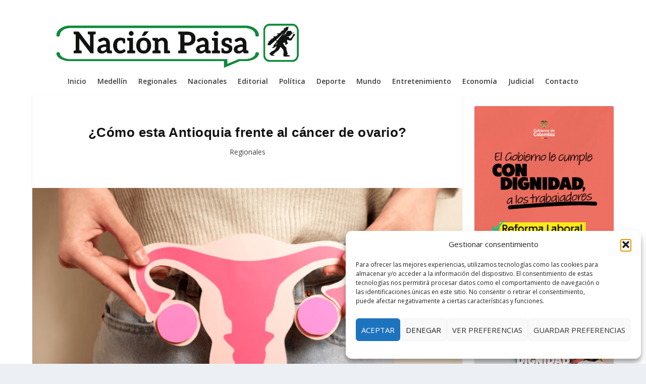

--- FILE ---
content_type: text/html; charset=utf-8
request_url: https://www.google.com/recaptcha/api2/aframe
body_size: 268
content:
<!DOCTYPE HTML><html><head><meta http-equiv="content-type" content="text/html; charset=UTF-8"></head><body><script nonce="HsNIboMKL6FlVGq0dQUv6Q">/** Anti-fraud and anti-abuse applications only. See google.com/recaptcha */ try{var clients={'sodar':'https://pagead2.googlesyndication.com/pagead/sodar?'};window.addEventListener("message",function(a){try{if(a.source===window.parent){var b=JSON.parse(a.data);var c=clients[b['id']];if(c){var d=document.createElement('img');d.src=c+b['params']+'&rc='+(localStorage.getItem("rc::a")?sessionStorage.getItem("rc::b"):"");window.document.body.appendChild(d);sessionStorage.setItem("rc::e",parseInt(sessionStorage.getItem("rc::e")||0)+1);localStorage.setItem("rc::h",'1769639860175');}}}catch(b){}});window.parent.postMessage("_grecaptcha_ready", "*");}catch(b){}</script></body></html>

--- FILE ---
content_type: application/javascript
request_url: https://widgets.wilkinsonpc.com.co/misc/misc-indicadores21.js
body_size: 738
content:
/*
Dolar Hoy TRM Colombia Widgets
https://dolar.wilkinsonpc.com.co/widgets
*/
let lkhome21 = document.getElementById('dolar_wpc21');
if (lkhome21) {
    let links = lkhome21.getElementsByTagName('a');
    for (let link of links) {
        if (link.href.includes('https://dolar.wilkinsonpc.com.co/') || link.href.includes('https://dolar.wilkinsonpc.com.co')) {
            if (link.getAttribute('rel') !== 'nofollow') {
                codeOK = true;
                break;
            }
        }
    }
    if (codeOK) {
	lkhome21.style.display = 'none';
        document.write("<table id='widget_misc21'><tr><td class='cl'><a href='https://dolar.wilkinsonpc.com.co/' style='text-decoration:none;' target='_new' title='dólar hoy trm en colombia'>Dólar TRM</a></td><td class='cr'><span class='trend' style='color:#008C23; font-size:0.8rem;'>▲</span>$3,678.59</td></tr><tr><td class='cl'><a href='https://dolar.wilkinsonpc.com.co/dolar-hoy-casas-de-cambio-colombia/' style='text-decoration:none;' target='_new' title='dólar venta casas de cambio'>Dólar Venta</a></td><td class='cr'><span class='trend' style='color:#ED0905; font-size:0.8rem;'>▼</span>$3,726.38</td></tr><tr><td class='cl'><a href='https://dolar.wilkinsonpc.com.co/dolar-hoy-casas-de-cambio-colombia/' style='text-decoration:none;' target='_new' title='dólar compra casas de cambio'>Dólar Compra</a></td><td class='cr'><span class='trend' style='color:#ED0905; font-size:0.8rem;'>▼</span>$3,591.03</td></tr><tr><td class='cl'><a href='https://euro-hoy.wilkinsonpc.com.co/' style='text-decoration:none;' target='_new' title='Euro Hoy'>Euro</a></td><td class='cr'><span class='trend' style='color:#008C23; font-size:0.8rem;'>▲</span>$4,392.28</td></tr><tr><td class='cl'><a href='https://colcap-hoy.wilkinsonpc.com.co/' style='text-decoration:none;' target='_new' title='índice colcap hoy'>COLCAP</a></td><td class='cr'><span class='trend' style='color:#008C23; font-size:0.8rem;'>▲</span>2,506.43</td></tr><tr><td class='cl'><a href='https://commodities.wilkinsonpc.com.co/' style='text-decoration:none;' target='_new' title='petróleo brent barril'>Petróleo Brent</a></td><td class='cr'><span class='trend' style='color:#008C23; font-size:0.8rem;'>▲</span>USD$68.65</td></tr><tr><td class='cl'><a href='https://commodities.wilkinsonpc.com.co/' style='text-decoration:none;' target='_new' title='petróleo wti barril'>Petróleo WTI</a></td><td class='cr'><span class='trend' style='color:#008C23; font-size:0.8rem;'>▲</span>USD$63.47</td></tr><tr><td class='cl'><a href='https://commodities.wilkinsonpc.com.co/' style='text-decoration:none;' target='_new' title='libra de café en dólares'>Café (lb.)</a></td><td class='cr'><span class='trend' style='color:#ED0905; font-size:0.8rem;'>▼</span>USD$351</td></tr><tr><td class='cl'><a href='https://commodities.wilkinsonpc.com.co/' style='text-decoration:none;' target='_new' title='oro onza troy'>Oro (oz. troy)</a></td><td class='cr'><span class='trend' style='color:#008C23; font-size:0.8rem;'>▲</span>USD$5,444.50</td></tr><tr><td class='cl'><a href='https://nacion.wilkinsonpc.com.co/' style='text-decoration:none;' target='_new' title='unidad de valor real'>UVR</a></td><td class='cr'><span class='trend' style='color:#008C23; font-size:0.8rem;'>▲</span>$397.7066</td></tr><tr><td class='cl'><a href='https://tasas-bancarias.wilkinsonpc.com.co/' style='text-decoration:none;' target='_new' title='dtf efectivo anual a 90 días'>DTF E.A. (90d)</a></td><td class='cr'><span class='trend' style='color:#008C23; font-size:0.8rem;'>▲</span>8.45%</td></tr></table>");
    } else {
        document.write("<a href='https://dolar.wilkinsonpc.com.co/widgets/' target='_new' style='text-decoration:none;color:maroon;'><i>Actualizar código</i></a>");
    }
    codeOK = null;
}